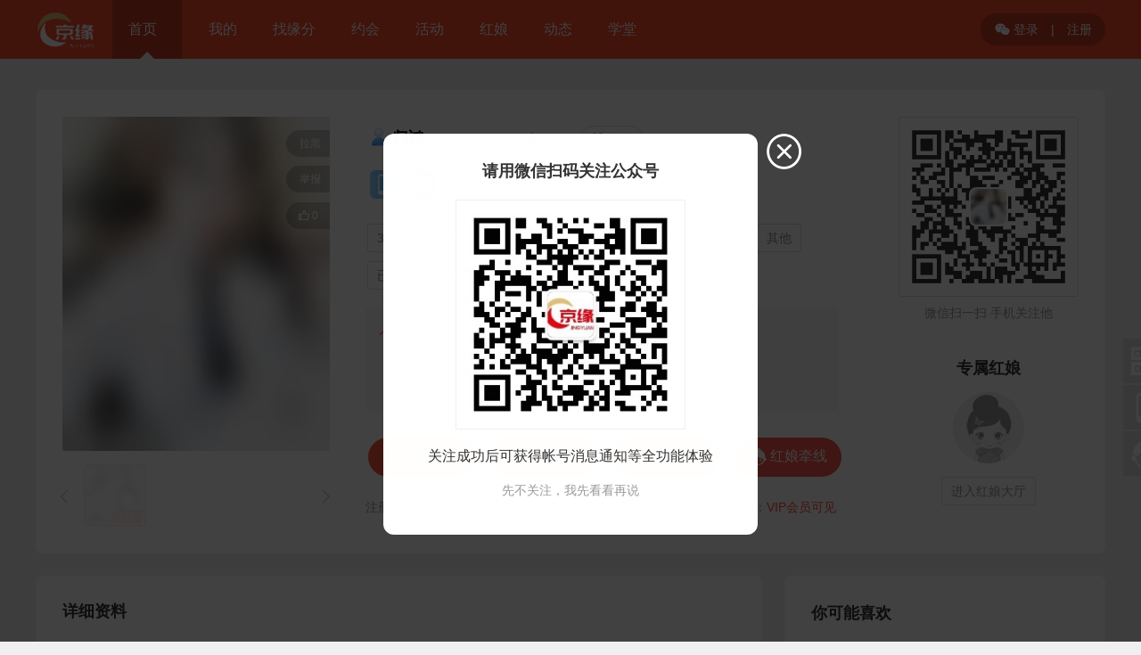

--- FILE ---
content_type: text/html; charset=utf-8
request_url: https://www.mihunshu.com/u/101785
body_size: 7375
content:
<!doctype html><html><head><meta charset="utf-8">
<title>归鸿个人主页 - 上海 上海 松江区征婚交友 - 京缘相亲平台</title>
<link href="https://www.mihunshu.com/res/p/css/p.css?1759028974" rel="stylesheet" type="text/css" />
<link href="https://www.mihunshu.com/res/p/css/u.css?1759028974" rel="stylesheet" type="text/css" />
<link href="https://www.mihunshu.com/cache/zeaicolor.css?1759028974" rel="stylesheet" type="text/css" />
<script src="https://www.mihunshu.com/res/www_zeai_cn.js?1759028974"></script>
<script src="https://www.mihunshu.com/res/p/js/p.js?1759028974"></script>
<style>
#hnbox dl dt div.admid .hnpic b{background-color:rgba(250,74,45,.8)}
#hnbox dl,.main1 .logininfo2 a,
.main2 .R .ulist li:hover h4,
.main2 .R .ulist li:hover h5{color:#FA4A2D}
#hnbox button{box-shadow:0 3px 8px rgba(250,74,45,.4)}
.main1 .ubtn li{background:rgba(250,74,45,.9)}
.main1 .ubtn li:hover,.main2 .R .ulist li a.mbox b{background:#FA4A2D}
.main2 .ugift ul li:first-child{background-color:#FA4A2D}
#hi_handbox ul li.ed,#hi_handbox ul li:hover{background-color:rgba(250,74,45,.1);color:#FA4A2D}
#hi_handbox button{box-shadow:0 3px 8px rgba(250,74,45,.4)}
a.YKviewU_data{width:200px;display:block;margin:40px auto;padding:0 18px;background-color:#fff;background:rgba(250,74,45,.3);color:#fff}
</style>
</head>
<body>
<link href="https://www.mihunshu.com/cache/zeaicolor.css?1759028974" rel="stylesheet" type="text/css" />
<style>
.nav .logined .embox dl dd a:hover,.nav .logined .embox dl dd a:hover i,
.about .L a.ed,.about .R h1:after,
.Zeai_sidebar li:last-child,.Zeai_sidebar li:hover,
.datingkind .kind a.ed i,.main .datingR .addbox a.ed, .main .datingR .addbox a:hover,.dating h1:after,
.main .datingL .list dl em li:last-child a.ed,.main .datingL .list dl em li:last-child a:hover,.datingL .C em li:last-child a,
.party .partyL li .bmed,.party .pRbox h1:after,
.HONG,.myRC .sx dl button,.photoboxR .qdbtn,
.my_loveb .ye .btnA,
.user h1:after,.sokind a:after,.main1 .photou li span,
.party_dtl .dtl .party_btn a.ed,.party_dtlc .box h1:after,
.main .trendR .addbox a.ed,.trend .trendR h1:after,
.newskind a.ed,.news h1:after,.video h1:after,.main .videoR .addbox a.ed,
.hongbaokind a.ed,.hongbao h1:after,
.match ul li a:last-child:hover,.myRC .honged{background-color:#FA4A2D}
/**/
.main .datingL .list dl em li:last-child a.ed,.main .datingL .list dl em li:last-child a:hover,
.party .partyL li .bmed,
.myRM .tab a.ed,.myRC .sx dl button.ed,
.main1 .photou li.ed,
.newskind a.ed,
.myRC .hong,
.hongbaokind a.ed,
.iubox .apply,.main1 .uinfo h2 div.ed{border-color:#FA4A2D}
/**/
.about .L a:hover,.about .L a i,.news a:hover,
.datingkind .kind a.ed span,.datingL .C .CC dl dd,
.main .mainL a.ed em,.main .mainL a:hover,.myRM .tab a.ed,.myRM .tab a:hover,.myRC .sx dl button.ed,
.sokind a.ed,.sokind a:hover,.user .sonickname button,
.myRC .hong,.tipsbox .tipst,
.iubox .apply,.so .news .dd a:hover,.main1 .uinfo em a,.main1 .uinfo h2 div.ed,.nav ul .idx .embox dl a.on{color:#FA4A2D}
/**/
.Zeai_sidebar li em:after{background:url("https://www.mihunshu.com/res/p/img/ico.png") left -7px no-repeat;}
.main .mainL a.ed em{background-color:rgba(250,74,45,.08)}
/**/
.radioskin:checked + label.radioskin-label i{border-color:#FA4A2D}
.radioskin:checked + label.radioskin-label i:before{background-color:#FA4A2D}
.radioskin-label:hover i{border-color:#FA4A2D}
.checkskin-label:hover i{border-color:#FA4A2D}
.checkskin:checked + label.checkskin-label i {background-color:#FA4A2D;border-color:#FA4A2D}
.switch:checked + label.switch-label{background-color:#FA4A2D;border-color:#FA4A2D}
.nav ul .idx:before{content:''}</style>
<div class="navbox zeaibg">
	<div class="nav">
        <a href="https://www.mihunshu.com" title="返回首页" class="logo"><img src="https://www.mihunshu.com/up/p/img/pclogo.png?1759028974"></a>
        <ul>
        	<div  class="ed idx">
            	<span onclick="zeai.openurl('https://www.mihunshu.com')">首页</span>
                            </div>
            <li>
        	<a href="https://www.mihunshu.com/p/my.php">我的</a>
        	<a href="https://www.mihunshu.com/user/">找缘分</a>
                            <a href="https://www.mihunshu.com/dating/">约会</a>                <a href="https://www.mihunshu.com/p/party.php">活动</a>                <a href="https://www.mihunshu.com/hongniang/">红娘</a>                <a href="https://www.mihunshu.com/trend/">动态</a>                <a href="https://www.mihunshu.com/news/">学堂</a>                                                        <li>
        </ul>
                	<div class="loginreg"><a href="https://www.mihunshu.com/p/login.php"><i class="ico">&#xe607;</i> 登录</a> | <a href="https://www.mihunshu.com/p/reg.php">注册</a></div>
            </div>
</div>
<div class="main1 S5 fadeInL">
	<p><img src="https://www.mihunshu.com/up/p/m/2022/07/101785_1657332425t57_blur.jpg" class="photo_m zoom" id="photo_m"><span id="Ublack">拉黑</span><span id="Fn315">举报</span><span id="agree" title="点赞"><i class="ico">&#xe652;</i> <font>0</font></span></p>
        <div class="photou">
    	<i class="ico" id="pre" title="上一张">&#xe602;</i>
        <div class="photobox">
        	<div class="lockstr"></div>        	<div class="libox S5" id="libox">
				                <li class="ed" src="https://www.mihunshu.com/up/p/m/2022/07/101785_1657332425t57_blur.jpg"><span>1<font>/</font>1</span></li>
                			</div>
        </div>
        <i class="ico" id="next" title="下一张">&#xe601;</i>
	</div>
    	<div class="uinfo">
	<h2><img class="ugrade2" src="https://www.mihunshu.com/up/p/img/grade11.png?1759028974" title="普通会员">归鸿<font class="S14 C999">（ID：101785）</font><span class="click" title="人气"><i class="ico">&#xe643;</i><b>483</b></span><div title="&#xe70f;关注" id="gz"><i class="ico">&#xe70f;</i>关注</div>
    </h2>
	<div class="cert" onClick="zeai.openurl(PCHOST+'/my_cert.php')"><ul class="RZBOX"><i class="ico mob ed_color_mob m" title="【手机认证】已认证" style="background-image:-webkit-linear-gradient(left,#93daff,#4FA7FF);"></i><i class="ico identity ed_color_identity m" title="【实名认证】已认证" style="background-image:-webkit-linear-gradient(left,#ffc6d5,#FD787B);"></i><i class="ico photo m" title="【真人认证】未认证"></i><i class="ico edu m" title="【学历认证】未认证"></i><i class="ico car m" title="【购车认证】未认证"></i><i class="ico love m" title="【婚况认证】未认证"></i><i class="ico house m" title="【住房认证】未认证"></i><i class="ico pay m" title="【收入认证】未认证"></i><i class="ico weixin m" title="【微信认证】未认证"></i><i class="ico store m" title="【到店认证】未认证"></i></ul></div>
    <div class="udata">
    	    	<li>32岁</li>        <li>未婚</li>    	<li>174cm</li>    	<li>8千以下</li>    	<li></li>    	<li>上海 上海 松江区</li>    	<li>其他</li>    	<li>已购房(无贷款)</li>    	<li>期望随时结婚</li>            </div>
    
    <div class="clear"></div>
        <em><font class="zeaicolor">个人独白：</font>
            <a href="https://www.mihunshu.com/p/login.php?jumpurl=https://www.mihunshu.com/u/101785" class="btn size3 yuan ico YKviewU_data" style="text-align:center;color:#fff;margin:0 auto 60px auto">&#xe620; 登录注册后可看自我介绍</a>
	    </em>
        </div>
    <div class="ubtn">
        <li id="chat"><i class="ico">&#xe676;</i><span>发私信</span></li>        <li id="hi"><i class="ico">&#xe63d;</i><span>打招呼</span></li>        <li id="mycontact"><i class="ico">&#xe7c1;</i><span>联系Ta</span></li>      	<li id="hn"><i class="ico">&#xe613;</i><span><a>红娘牵线</a></span></li>    </div>
    <div class="logininfo2">
    	    	注册时间：<a href="https://www.mihunshu.com/p/my_vip.php">VIP会员可见</a>　　最后登录时间：<a href="https://www.mihunshu.com/p/my_vip.php">VIP会员可见</a>　　最后位置：<a href="https://www.mihunshu.com/p/my_vip.php">VIP会员可见</a>
            </div>    
	<div class="u2wm">
   		<img src="https://www.mihunshu.com/res/p/img/uewm.png" id="uewm">
        <img src="https://www.mihunshu.com/up/p/m/2022/07/101785_1657332425t57_blur.jpg" class="ewms">
        <span>微信扫一扫 手机关注他</span>
    </div>
        <div class="hn">
    	<h1>专属红娘</h1>
        		<div class="p" style="background:url('https://www.mihunshu.com/res/p/img/hn0.jpg')center top/100% auto no-repeat"></div>
    	<a href="https://www.mihunshu.com/hongniang/" class="hnnav">进入红娘大厅</a>
                <div class="clear"></div>
    </div>
    </div>
	<div id="hnbox">
		<dl><dt>
            <div class="senduid"><img src="https://www.mihunshu.com/res/photo_m.png" /><font class="zeaicolor">我</font></div>
            <div class="admid"><em class="hnpic"><img src="https://www.mihunshu.com/up/p/crm/2023/12/170165510133d_s.jpg" /><b>红娘</b></em><font class="zeaicolor">郭老师</font></div>
            <div class="uid"><img src="https://www.mihunshu.com/up/p/m/2022/07/101785_1657332425t57_blur.jpg" /><font class="zeaicolor">归鸿<span>ID：101785</span></font></div>           
			</dt><dd><img src="https://www.mihunshu.com/up/p/crm/2025/05/1746758018dqz_s.jpg"><h6 class="C999">长按二维码加红娘微信</h6><a href="https://www.mihunshu.com/p/my_hongniang.php?t=qx&jumpurl=https://www.mihunshu.com/u/101785">我的牵线记录</a></dd>
		</dl>
		<button type="button" class="btn size4 yuan zeaibg " id="qx_btnFn" onClick="qx_btnFn(101785,16);">委托【郭老师】牵线</button>
	</div>

<div class="main2 fadeInR">
	<div class="L S5">
    	<h1>详细资料</h1>
                	<a href="https://www.mihunshu.com/p/login.php?jumpurl=https://www.mihunshu.com/u/101785" class="btn size3 yuan zeaibg ico YKviewU_data">&#xe620; 登录注册后可看详细资料</a>
                <div class="clear"></div>
        <h1 class="brtop">择偶要求</h1>
        <div class="umate">
        
		        <a href="https://www.mihunshu.com/p/login.php?jumpurl=https://www.mihunshu.com/u/101785" class="btn size3 yuan zeaibg ico YKviewU_data">&#xe620; 登录注册后可看择偶要求</a>
                </div>
        <h1 class="brtop">看过他的人</h1>
        <div class="view">
                    </div>
        <div class="clear"></div>
        <h1 class="brtop">关注他的人</h1>
        <div class="view">
                    </div>
        <div class="clear"></div>
    </div>
    <div class="R S5">
    			<h1>你可能喜欢</h1>
    	<div class="ulist">
    	<li><a href="https://www.mihunshu.com/u/105712" class="mbox"><img src="https://www.mihunshu.com/up/p/m/2025/02/105712_xcx_1738731115z8v_blur.jpg" class="m"><em><span>未婚 </span><span>教师/咨询 </span><span>8千~2万 </span></em><b>联系Ta</b></a><h4>专一</h4><h5>32岁 175cm 安阳文峰区</h5></li><li><a href="https://www.mihunshu.com/u/108239" class="mbox"><img src="https://www.mihunshu.com/up/p/m/2025/08/108239_xcx_1756370837aqr_blur.jpg" class="m"><em><span>未婚 </span><span>律师/法律 </span><span>5万以上 </span></em><b>联系Ta</b></a><h4>京缘</h4><h5>32岁 180cm 北京海淀区</h5></li><li><a href="https://www.mihunshu.com/u/108826" class="mbox"><img src="https://www.mihunshu.com/up/p/m/2026/01/108826_xcx_1768633998m14_blur.jpg" class="m"><em><span>未婚 </span><span>设计师/工程师/程序员 </span><span>2~5万 </span></em><b>联系Ta</b></a><h4>云雁</h4><h5>56岁 172cm 北京海淀区</h5></li><li><a href="https://www.mihunshu.com/u/106625" class="mbox"><img src="https://www.mihunshu.com/up/p/m/2025/06/106625_xcx_17494300196x4_blur.jpg" class="m"><em><span>离异 </span><span>其他 </span><span>8千~2万 </span></em><b>联系Ta</b></a><h4>老罗</h4><h5>58岁 170cm 北京通州区</h5></li><li><a href="https://www.mihunshu.com/u/108566" class="mbox"><img src="https://www.mihunshu.com/up/p/m/2025/09/108566_xcx_17581055000p9_blur.jpg" class="m"><em><span>离异 </span><span>普通员工 </span><span>8千~2万 </span></em><b>联系Ta</b></a><h4>大海</h4><h5>55岁 180cm 北京昌平区</h5></li><li><a href="https://www.mihunshu.com/u/106053" class="mbox"><img src="https://www.mihunshu.com/up/p/m/2025/03/106053_xcx_1741939622ije_blur.jpg" class="m"><em><span>离异 </span><span>律师/法律 </span><span>2~5万 </span></em><b>联系Ta</b></a><h4>甘草</h4><h5>54岁 182cm 北京海淀区</h5></li>        </div>
        
    </div>
    <div class="clear"></div>
</div>
<div id="aboutusALL">稳重踏实，陌生人眼中的高冷，熟人眼中的闷骚，期待未来的你，相伴走下去！</div>
<div id='tips0_100_0' class='tips0_100_0 alpha0_100_0'></div>
<div id="box_gift" class="box_gift">
    <em><img><h3></h3><h6></h6></em>
    <a href="javascript:;">看看其他礼物</a>
    <a href="javascript:;">确认赠送</a>
</div>

    <div id="contactbox" class="contactbox"></div>
	
<div id="contact_levelHelp" class="helpDiv levelHelp">
    <i class="ico sorry">&#xe61f;</i><br>
    您只能互动会员级别比你低的或同级会员<br>您当前【】<br>请至少升级到【普通会员】<br><br>
    <button type="button" class="W100_ btn size3 HUANG Mcenter block center chatlock" onClick="zeai.openurl_('https://www.mihunshu.com/p/my_vip.php?jumpurl='+encodeURIComponent(jumpurl))"><i class="ico vipbtn">&#xe6ab;</i><span>立即升级</span></button>
</div>

<div id="hi_handbox">
	<a onClick="hi_refreshbtn(101785);" class="zeaicolor B">换一组<i class="ico">&#xe67d;</i></a>
	<ul id="hi_list">
		<li><i class="ico zeaicolor">&#xe8ca;</i>看见你就喜欢的不能自拔！</li><li><i class="ico zeaicolor">&#xe8ca;</i>好想有一天，你能来到我身边！</li><li><i class="ico zeaicolor">&#xe8ca;</i>好想让你也喜欢我！</li><li><i class="ico zeaicolor">&#xe8ca;</i>你很有气质，是我喜欢的类型！</li>    </ul>
    <button type="button" class="btn size4 zeaibg yuan" onClick="hi_btnFn(101785);">开始发送 <i class="ico">&#xe6bd;</i></button>
</div>
<script>var ulli=zeai.tag(hi_list,'li');zeai.listEach(ulli,function(obj){obj.onclick=function(){resetclass(ulli);obj.class('ed');}});</script>

<script>var uid=101785,lovebstr='爱豆',ifphoto=1,uhref='https://www.mihunshu.com/m/u.php?uid=101785',jumpurl = 'https://www.mihunshu.com/u/101785';localStorage.uid=101785;
</script>
<script src="https://www.mihunshu.com/res/p/js/u.js?1759028974"></script>
<script>
hi.onclick=hiFn_hand;mycontact.onclick=mycontactFn;hn.onclick=hnFn;</script>

<div class="bottom" style="height:400px; font-size:12px; color:#666666;">

    <ul>

        <li><dt>关于我们</dt><dd><a href="https://www.mihunshu.com/about/">网站介绍</a><a href="https://www.mihunshu.com/hongniang/">线下人工服务</a><a href="https://www.mihunshu.com/kefu/">联系我们</a></dd></li>

        <li ><dt>婚恋学堂</dt><dd>

			<a href="https://www.mihunshu.com/p/news.php?t=3">恋爱宝典</a><a href="https://www.mihunshu.com/p/news.php?t=5">新手上路</a><a href="https://www.mihunshu.com/p/news.php?t=2">婚姻法规</a>
        </dd></li>

        <li><dt>注册登录</dt><dd><a href="https://www.mihunshu.com/clause/">注册条款</a><a href="https://www.mihunshu.com/p/reg.php">会员注册</a><a href="https://www.mihunshu.com/p/login.php">会员登录</a></dd></li>

        <li><p><img src="https://www.mihunshu.com/up/p/img/m_ewm.png?1759028974"></p><span><font>手机版二维码</font></span></li>

        <li><p><img src="https://www.mihunshu.com/up/p/img/subscribe.jpg?1759028974"></p><span><font>公众号二维码</font></span></li>
		

        <li><h1 class="zeaicolor"><i class="ico">&#xe68b;</i> 13161990029</h1><h3>欢迎致电我们，开启幸福之旅</h3><a href="https://www.mihunshu.com/kefu/" class="zeaibg">联系在线客服</a></li>

    </ul>

    <div class="bottom2"><div><p style="font-size:12px" align="center">
<br>友情连接：
<a href="http://bj.mihunshu.com/" title="北京相亲">&nbsp; 北京相亲网</a>&nbsp;&nbsp;
<a href="http://hds.mihunshu.com/" title="红豆树相亲">红豆树相亲</a>&nbsp;
<a href="http://www.mihunshu.com/" title="京缘相亲"> 京缘相亲</a>&nbsp;&nbsp;
<a href="http://www.mckunshan.com" title="昆山论坛"> &nbsp;昆山论坛</a>&nbsp;&nbsp;&nbsp;
<a href="https://www.youxlt.com/" title=" 游戏论坛">&nbsp;&nbsp;游戏论坛</a>&nbsp;&nbsp;
 <a href="https://www.it1989.com/" title="手机流量卡">&nbsp; 手机流量卡</a> &nbsp;&nbsp;
 <a href="https://www.385w.com/" title="手机流量卡">&nbsp; 手机流量卡</a>&nbsp;&nbsp;
  <a href="https://hds.mihunshu.com/" title="北京相亲平台">&nbsp; 北京相亲平台</a>&nbsp;&nbsp;
   <a href="http://www.yuelao5.com/" title="上海征婚">&nbsp; 上海征婚</a>&nbsp;&nbsp;
  <a href="https://kd.mihunshu.com/" title="京缘寄快递">&nbsp; 京缘寄快递</a> </p><br>相亲技巧提醒 ：<a href="https://www.mihunshu.com/news/122.html" target="_blank" title="最全相亲攻略">最全相亲攻略</a> ，<a href="https://www.mihunshu.com/news/116.html" target="_blank" title="男生相亲注意事项">男生相亲注意事项</a> ,<a href="https://www.mihunshu.com/news/117.html" target="_blank" title="女人相亲注意事项">女人相亲注意事项</a> ，<a href="https://www.mihunshu.com/news/51.html" target="_blank" title="如何聊天吸引相亲对象">如何聊天吸引相亲对象</a> ，<a href="https://www.mihunshu.com/news/123.html" target="_blank" title="相亲后发展指南">相亲后发展指南</a> ，</div><div class="bottom2C">
      <p style="font-size:12px">其他相亲：<a href="https://www.mihunshu.com/m/trend.php" target="_blank">相亲动态</a> <a href="https://www.mihunshu.com/m/user.php" target="_blank">北京相亲</a>，天津相亲，河北相亲，上海相亲，重庆相亲，河南相亲，电视相亲，网络相亲，视频相亲，<a href="https://www.mihunshu.com/m/huxuan.php" target="_blank">线上相亲</a> <a href="https://www.mihunshu.com/m/party.php" target="_blank">线下相亲</a>，相亲会，相亲活动，<a href="https://www.mihunshu.com/m/lovetest.php" target="_blank">相亲情感测试</a> ，<a href="https://www.mihunshu.com/m/dating.php/" target="_blank">单独相亲约会</a></p>
   不良和违法信息举报专线/涉未成年人举报专线：010-85705840/13161990029 &nbsp; &nbsp;&nbsp;&nbsp; &nbsp;  涉违法和不良信息/未成年人举报邮箱：tousu@mihunshu.com<br />版权所有 ©2022   北京红豆树网络科技有限公司　商标名称：京缘 <a href="https://www.mihunshu.com" target="_blank">京缘相亲平台</a>  北京相亲，靠谱相亲婚恋 ,同城搭子,投诉电话：13161990029<br> <a href="https://www.mihunshu.com/up/p/img/ICPyy400.pdf"> 增值电信业务经营许可证京B2-20222232</a><a href="https://www.mihunshu.com/up/p/img/yyzz.pdf">公司营业执照  </a><a href="https://beian.miit.gov.cn/">京ICP备2021034492号</a> <a href="https://www.beian.gov.cn/"> 京公安网备 11010502051354号</a><br /><br /><a href="https://helps.58.com/base/home?siteId=5601&terminal=PC&sourceType=58pc-about"><img src="https://www.mihunshu.com/up/p/img/bjwj.jpg"></a><a href="https://www.12377.cn/"><img src="https://www.mihunshu.com/up/p/img/zghlw.jpg"></a><a href="https://www.12377.cn/"><img src="https://www.mihunshu.com/up/p/img/110.jpg"></a> </div></div>

 </div>
</div>   </div>
<div class="Zeai_sidebar">

    <li title="公众号版"><i class="ico ico1">&#xe62e;</i><em><img src="https://www.mihunshu.com/up/p/img/subscribe.jpg?1759028974"><span class="tipss"><i class="ico icoo2">&#xe607;</i>微信扫码，进入微信版</span></em></li>

    <li title="手机/APP版"><i class="ico ico1">&#xe627;</i><em><img src="https://www.mihunshu.com/up/p/img/m_ewm.png?1759028974"><span class="tipss"><i class="ico icoo3">&#xe627;</i>手机扫码，进入手机版</span></em></li>

    <li title="点击进入客服中心"><a href="https://www.mihunshu.com/kefu/"><i class="ico ico1">&#xe613;</i></a></li>

    <li title="点击返回顶部" id="Zeai_bottom_top" class="zeaibg"><i class="ico ico1">&#xe60c;</i><span class="top zeaibg">返回<br>顶部</span></li>

</div>

<script>

window.onscroll = function(){

    var t = zeai.getScrollTop(); 

    if( t < 300 ){

		if (Zeai_bottom_top.style.display == 'block' && Zeai_bottom_top.hasClass('fadeInUp')){

			Zeai_bottom_top.class('big_small');

			setTimeout(Zeai_bottom_top_close,200);

			function Zeai_bottom_top_close(){Zeai_bottom_top.hide();}				

		}

	}else{

		if (Zeai_bottom_top.style.display == 'none' || Zeai_bottom_top.style.display == ''){

			Zeai_bottom_top.class('fadeInUp');

			Zeai_bottom_top.show()

		}

	}

}

Zeai_bottom_top.onclick = function(){window.scrollTo(0,0);}

var widthBar = 17;

var root = document.documentElement;	

if (typeof window.innerWidth == 'number'){	widthBar = window.innerWidth - root.clientWidth;}

</script>


        <div id="pc_gzhpagewinC">

            <h2>请用微信扫码关注公众号</h2>

            <img src="https://www.mihunshu.com/up/p/img/subscribe.jpg?1759028974"><h3>关注成功后可获得帐号消息通知等全功能体验<br><br><a href="javascript:pc_gzhpagewinFn(1);">先不关注，我先看看再说</a></h3>

        </div>

        <script>

        if(zeai.empty(sessionStorage.pc_gzhpagewin)){

            ZeaiPC.div({obj:pc_gzhpagewinC,objcls:'bounce',w:420,h:420});

            function pc_gzhpagewinFn(k){if(k==1){sessionStorage.pc_gzhpagewin='WWWzeaiCN_pc_gzhpagewin';}o('pc_gzhpagewinC_close').click();}

        }

        </script><br>
</body><script>
var _hmt = _hmt || [];
(function() {
  var hm = document.createElement("script");
  hm.src = "https://hm.baidu.com/hm.js?0015175e31373496c30a7b7a693b9e25";
  var s = document.getElementsByTagName("script")[0]; 
  s.parentNode.insertBefore(hm, s);
})();
</script>
</html>

--- FILE ---
content_type: application/javascript
request_url: https://www.mihunshu.com/res/p/js/u.js?1759028974
body_size: 2441
content:
function inBlackFn(){
	var self=this;
	zeai.ajax({url:PCHOST+'/u'+zeai.extname,js:1,data:{submitok:'ajax_inblack',uid:uid}},function(e){rs=zeai.jsoneval(e);
		if(rs.flag==1){
			self.addClass('ed');self.html('已拉黑');gz.removeClass('ed');gz.html('<i class="ico">&#xe70f;</i>关注');
		}else{
			self.removeClass('ed');self.html('拉黑');
		}
		zeai.msg(rs.msg);
	});
}
function gzFn(){
	var self=this;
	zeai.ajax({url:PCHOST+'/u'+zeai.extname,js:1,data:{submitok:'ajax_gz',uid:uid}},function(e){rs=zeai.jsoneval(e);
		if(rs.flag==1){
			self.addClass('ed');gz.html('<i class="ico">&#xe62f;</i>已关注');Ublack.removeClass('ed');Ublack.html('拉黑');
		}else{
			self.removeClass('ed');gz.html('<i class="ico">&#xe70f;</i>关注');
		}
		zeai.msg(rs.msg);
	});
}
Ublack.onclick=inBlackFn;
gz.onclick=gzFn;
if(!zeai.empty(o('photo_m')))o('photo_m').onclick=function(){ZeaiPC.piczoom(this.src.replace('_m.','_b.'));}
Fn315.onclick=function(){zeai.iframe('举报中心',PCHOST+'/315'+zeai.ajxext+'submitok=315&uid='+uid,600,450)}
function showaboutus(str){zeai.div({obj:aboutusALL,title:'<font style="color:#E83191">个人独白</font>',w:600,h:550});}
agree.onclick=function(){
	var self=this;
	zeai.ajax({url:PCHOST+'/u'+zeai.extname,js:1,data:{submitok:'ajax_agree',uid:uid}},function(e){rs=zeai.jsoneval(e);
		if(rs.flag==1){
			if(!self.hasClass('ed')){
				self.addClass('ed');
				var font=self.lastChild;
				font.html(parseInt(font.innerHTML)+1);
				zeai.msg(rs.msg);
			}
		}
	});
}
//
if(ifphoto==1){
	if(!zeai.empty(pre))pre.onclick=preFn;
	if(!zeai.empty(next))next.onclick=nextFn;
	photoFn();
	var pw=0,liw=90;
	o(libox).css('width:'+liboxLenth()*liw+'px');
	var photo_totalP=Math.ceil(liboxLenth()/3);
}
function liboxLenth(){
	return libox.children.length;
}
function preFn(){
	if(pw==0)return false;
	pw = pw+liw;
	o(libox).css('transform:translate('+pw+'px)');
	photo_ed_center(-1);
}
function nextFn(){
	if(photo_totalP<=1)return false;
	var curP = Math.abs(pw);
	curP = parseInt(curP/(liw*3))+1;
	if(curP>=photo_totalP)return false;
	var totalW=liboxLenth()*liw;
	if(totalW-Math.abs(pw)<=270)return false;
	pw = pw-liw;
	o(libox).css('transform:translate('+pw+'px)');
	photo_ed_center(1);
}
function photo_ed_center(direction){
	var cobj;
	zeai.listEach(zeai.tag(libox,'li'),function(li,i){
		if(i==0 || i==1){cobj=li;li.class('ed');}
		if(li.hasClass('ed')){
			li.removeClass('ed');
			cobj=li;
		}
	});
	if(direction==1){
		if(!zeai.empty(cobj.nextElementSibling))cobj.nextElementSibling.class('ed');
	}else if(direction==-1){
		if(!zeai.empty(cobj.previousElementSibling))cobj.previousElementSibling.class('ed');
	}
}
function photoFn(){
	var listobj=zeai.tag(libox,'li');
	zeai.listEach(listobj,function(obj){
		var src=obj.getAttribute("src");src=src.replace('_m.','_s.');
		obj.style.backgroundImage="url("+src+")";
		obj.onclick=function(){
			zeai.listEach(listobj,function(li){li.class('');});
			this.class('ed');
			ZeaiPC.piczoom(src.replace('_s.','_b.'));
		}
	});
}
//
setTimeout(function(){uewm.src=HOST+'/sub/creat_ewm'+zeai.ajxext+'&url='+uhref;},500);
if(!zeai.empty(o('chat')))chat.onclick=function(){ZeaiPC.chat(uid);}

/*hi*/
function hiFn_send(hi_text){
	zeai.ajax({url:PCHOST+'/u'+zeai.extname,js:1,data:{submitok:'ajax_senddzh',uid:uid,hi_text:hi_text}},function(e){var rs=zeai.jsoneval(e);
		if(rs.flag==1){
			hi.class('ed');hi.html('<i class="ico">&#xe63d;</i><span>已打招呼</span>');hi.onclick=null;
			tips0_100_0.html('<i class="ico hi">&#xe6bd;</i>招呼已发送');tips0_100_0.show();setTimeout(function(){tips0_100_0.hide()},2100);
		}else{
			ZeaiPC.no(rs);
		}
	});
}
function hiFn(){hiFn_send('');}
function hiFn_hand(){
	zeai.div({obj:hi_handbox,title:'和Ta打个招呼',w:500,h:400});	
}
function hi_refreshbtn(uid){
	zeai.ajax({url:PCHOST+'/u'+zeai.extname,data:{submitok:'ajax_hi_rand',uid:uid}},function(e){
		if(!zeai.empty(e)){
			hi_list.html(zeai.html_decode(e));
			var ulli=zeai.tag(hi_list,'li');
			zeai.listEach(ulli,function(obj){obj.onclick=function(){resetclass(ulli);obj.class('ed');}});
		}else{
			zeai.msg('管理员很懒，没有增加打招呼短语');	
		}
	});
}
function resetclass(ulli){zeai.listEach(ulli,function(obj){if(obj.hasClass('ed'))obj.removeClass('ed');});}
function hi_btnFn(uid){
	var hi_text='';
	zeai.listEach(zeai.tag(hi_list,'li'),function(obj){
		if(obj.hasClass('ed')){c = obj.innerHTML;hi_text = c.replace(/<i.*?>.*?<\/i>/ig,"");}
	});
	if(!zeai.empty(hi_text)){
		div_close.click();
		hiFn_send(hi_text);
	}else{
		zeai.msg('请选择要发送的打招呼短语');
	}
}
/*hi end*/



function mycontactFn(){
	zeai.ajax({url:PCHOST+'/u'+zeai.extname,js:1,data:{submitok:'ajax_u_contact',uid:uid}},function(e){rs=zeai.jsoneval(e);
		if(rs.flag==1){
			contactbox.html(rs.C);
			zeai.div({obj:contactbox,title:'Ta的联系方法',w:440,h:450});
		}else if(rs.flag=='noucount'){
			zeai.div({obj:o('u_contact_daylooknumHelp'),title:rs.msg+'人',w:340,h:320});
		}else if(rs.flag=='nocontact'){
			zeai.alertplus({'title':'请完善联系方法','content':rs.msg,'title1':'取消','title2':'去完善','fn1':function(){zeai.alertplus(0);},
				'fn2':function(){zeai.alertplus(0);zeai.openurl_(PCHOST+'/my_info'+zeai.extname);}
			});
		}else if(rs.flag=='nolevel'){
			zeai.div({obj:o('contact_levelHelp'),title:'会员级别不够',w:340,h:320});
		}else if(rs.flag=='clickloveb_confirm'){
			zeai.div({obj:o('u_contact_lovebHelp'),title:rs.title,w:340,h:320});
		}else if(rs.flag=='nodata'){
			//nodata('u') ;老6.6之前
			zeai.alertplus({'title':'----- 请完善个人资料 -----','content':rs.msg,'title1':'取消','title2':'去完善','fn1':function(){zeai.alertplus(0);},
				'fn2':function(){zeai.alertplus(0);zeai.openurl_(PCHOST+'/my_info'+zeai.extname);}
			});
		}else if(rs.flag=='nophoto'){
			zeai.alertplus({'title':'----- 请先上传头像 -----','content':rs.msg,'title1':'取消','title2':'去上传','fn1':function(){zeai.alertplus(0);},
				'fn2':function(){zeai.alertplus(0);zeai.openurl_(PCHOST+'/my_info'+zeai.extname);}
			});
		}else if(rs.flag=='nocert'){
			zeai.alertplus({'title':'-------- 诚信认证 --------','content':rs.msg,'title1':'取消','title2':'去认证','fn1':function(){zeai.alertplus(0);},
				'fn2':function(){zeai.alertplus(0);zeai.openurl_(PCHOST+'/my_cert'+zeai.extname);}
			});
		}else{
			zeai.msg(rs.msg);
		}
	});
}
function clickloveb(uid,kind){
	zeai.ajax({url:PCHOST+'/u'+zeai.extname,js:1,data:{submitok:'ajax_clickloveb',uid:uid,kind:kind}},function(e){rs=zeai.jsoneval(e);
		if(rs.flag==1){
			contactbox.html(rs.C);
			div_close.click();zeai.div({obj:contactbox,title:'Ta的联系方法',w:440,h:450});
		}else if(rs.flag=='noloveb'){
			zeai.alertplus({'title':rs.title,'content':rs.msg,'title1':'取消','title2':'去充值','fn1':function(){zeai.alertplus(0);},
				'fn2':function(){
					zeai.openurl_(PCHOST+'/my_loveb'+zeai.ajxext+'a=cz&jumpurl='+encodeURIComponent(rs.jumpurl));
				}
			});
		}else{
			zeai.msg(rs.msg);
		}
	});
}
if (!zeai.empty(o('ip')))o('ip').onclick = function (){var url = o('ip').getAttribute("value");zeai.openurl_('http://www.baidu.com/s?wd='+url);}
function hnFn(){zeai.div({obj:hnbox,title:'红娘牵线',w:400,h:450});}
function qx_btnFn(uid,admid){
	zeai.ajax({url:HOST+'/p/u'+zeai.extname,js:1,data:{submitok:'ajax_qx',uid:uid,admid:admid}},function(e){var rs=zeai.jsoneval(e);
		if(rs.flag==1){
			zeai.msg(rs.msg,{time:3});
			setTimeout(function(){location.reload(true);},3000);
		}else{
			ZeaiPC.no(rs);
		}
	});
}
